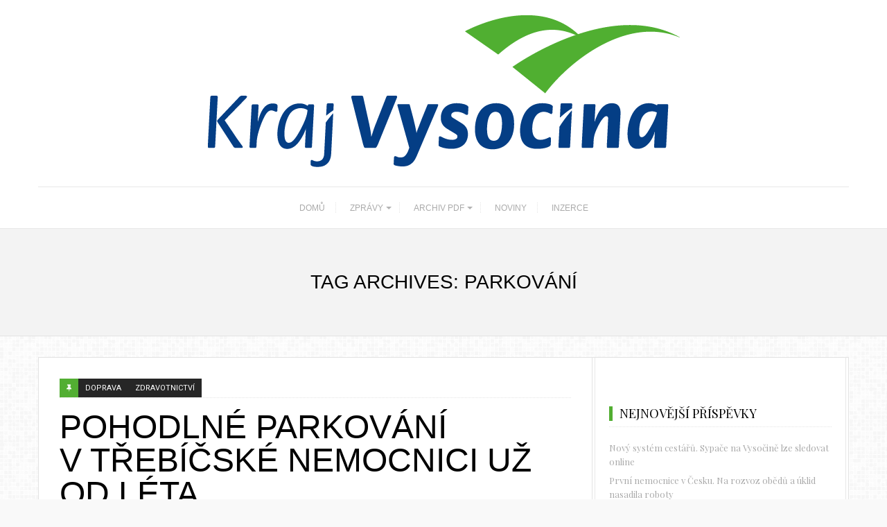

--- FILE ---
content_type: text/html; charset=UTF-8
request_url: http://novinykrajevysocina.cz/tag/parkovani/
body_size: 10424
content:
<!DOCTYPE html>
<html lang="cs">
<head>
	<meta charset="UTF-8">
	<title>parkování | </title>
	<link rel="pingback" href="http://novinykrajevysocina.cz/xmlrpc.php" />
		<meta name="viewport" content="width=device-width" />
	<!--[if lt IE 9]>
	<script src="http://html5shim.googlecode.com/svn/trunk/html5.js"></script>
	<![endif]-->
	<title>parkování &#8211; Noviny kraje Vysočina</title>
<meta name='robots' content='max-image-preview:large' />
<link rel='dns-prefetch' href='//fonts.googleapis.com' />
<link rel="alternate" type="application/rss+xml" title="Noviny kraje Vysočina &raquo; RSS zdroj" href="http://novinykrajevysocina.cz/feed/" />
<link rel="alternate" type="application/rss+xml" title="Noviny kraje Vysočina &raquo; RSS komentářů" href="http://novinykrajevysocina.cz/comments/feed/" />
<link rel="alternate" type="application/rss+xml" title="Noviny kraje Vysočina &raquo; RSS pro štítek parkování" href="http://novinykrajevysocina.cz/tag/parkovani/feed/" />
<script type="text/javascript">
/* <![CDATA[ */
window._wpemojiSettings = {"baseUrl":"https:\/\/s.w.org\/images\/core\/emoji\/15.0.3\/72x72\/","ext":".png","svgUrl":"https:\/\/s.w.org\/images\/core\/emoji\/15.0.3\/svg\/","svgExt":".svg","source":{"concatemoji":"http:\/\/novinykrajevysocina.cz\/wp-includes\/js\/wp-emoji-release.min.js?ver=6.5.7"}};
/*! This file is auto-generated */
!function(i,n){var o,s,e;function c(e){try{var t={supportTests:e,timestamp:(new Date).valueOf()};sessionStorage.setItem(o,JSON.stringify(t))}catch(e){}}function p(e,t,n){e.clearRect(0,0,e.canvas.width,e.canvas.height),e.fillText(t,0,0);var t=new Uint32Array(e.getImageData(0,0,e.canvas.width,e.canvas.height).data),r=(e.clearRect(0,0,e.canvas.width,e.canvas.height),e.fillText(n,0,0),new Uint32Array(e.getImageData(0,0,e.canvas.width,e.canvas.height).data));return t.every(function(e,t){return e===r[t]})}function u(e,t,n){switch(t){case"flag":return n(e,"\ud83c\udff3\ufe0f\u200d\u26a7\ufe0f","\ud83c\udff3\ufe0f\u200b\u26a7\ufe0f")?!1:!n(e,"\ud83c\uddfa\ud83c\uddf3","\ud83c\uddfa\u200b\ud83c\uddf3")&&!n(e,"\ud83c\udff4\udb40\udc67\udb40\udc62\udb40\udc65\udb40\udc6e\udb40\udc67\udb40\udc7f","\ud83c\udff4\u200b\udb40\udc67\u200b\udb40\udc62\u200b\udb40\udc65\u200b\udb40\udc6e\u200b\udb40\udc67\u200b\udb40\udc7f");case"emoji":return!n(e,"\ud83d\udc26\u200d\u2b1b","\ud83d\udc26\u200b\u2b1b")}return!1}function f(e,t,n){var r="undefined"!=typeof WorkerGlobalScope&&self instanceof WorkerGlobalScope?new OffscreenCanvas(300,150):i.createElement("canvas"),a=r.getContext("2d",{willReadFrequently:!0}),o=(a.textBaseline="top",a.font="600 32px Arial",{});return e.forEach(function(e){o[e]=t(a,e,n)}),o}function t(e){var t=i.createElement("script");t.src=e,t.defer=!0,i.head.appendChild(t)}"undefined"!=typeof Promise&&(o="wpEmojiSettingsSupports",s=["flag","emoji"],n.supports={everything:!0,everythingExceptFlag:!0},e=new Promise(function(e){i.addEventListener("DOMContentLoaded",e,{once:!0})}),new Promise(function(t){var n=function(){try{var e=JSON.parse(sessionStorage.getItem(o));if("object"==typeof e&&"number"==typeof e.timestamp&&(new Date).valueOf()<e.timestamp+604800&&"object"==typeof e.supportTests)return e.supportTests}catch(e){}return null}();if(!n){if("undefined"!=typeof Worker&&"undefined"!=typeof OffscreenCanvas&&"undefined"!=typeof URL&&URL.createObjectURL&&"undefined"!=typeof Blob)try{var e="postMessage("+f.toString()+"("+[JSON.stringify(s),u.toString(),p.toString()].join(",")+"));",r=new Blob([e],{type:"text/javascript"}),a=new Worker(URL.createObjectURL(r),{name:"wpTestEmojiSupports"});return void(a.onmessage=function(e){c(n=e.data),a.terminate(),t(n)})}catch(e){}c(n=f(s,u,p))}t(n)}).then(function(e){for(var t in e)n.supports[t]=e[t],n.supports.everything=n.supports.everything&&n.supports[t],"flag"!==t&&(n.supports.everythingExceptFlag=n.supports.everythingExceptFlag&&n.supports[t]);n.supports.everythingExceptFlag=n.supports.everythingExceptFlag&&!n.supports.flag,n.DOMReady=!1,n.readyCallback=function(){n.DOMReady=!0}}).then(function(){return e}).then(function(){var e;n.supports.everything||(n.readyCallback(),(e=n.source||{}).concatemoji?t(e.concatemoji):e.wpemoji&&e.twemoji&&(t(e.twemoji),t(e.wpemoji)))}))}((window,document),window._wpemojiSettings);
/* ]]> */
</script>
<style id='wp-emoji-styles-inline-css' type='text/css'>

	img.wp-smiley, img.emoji {
		display: inline !important;
		border: none !important;
		box-shadow: none !important;
		height: 1em !important;
		width: 1em !important;
		margin: 0 0.07em !important;
		vertical-align: -0.1em !important;
		background: none !important;
		padding: 0 !important;
	}
</style>
<link rel='stylesheet' id='wp-block-library-css' href='http://novinykrajevysocina.cz/wp-includes/css/dist/block-library/style.min.css?ver=6.5.7' type='text/css' media='all' />
<style id='classic-theme-styles-inline-css' type='text/css'>
/*! This file is auto-generated */
.wp-block-button__link{color:#fff;background-color:#32373c;border-radius:9999px;box-shadow:none;text-decoration:none;padding:calc(.667em + 2px) calc(1.333em + 2px);font-size:1.125em}.wp-block-file__button{background:#32373c;color:#fff;text-decoration:none}
</style>
<style id='global-styles-inline-css' type='text/css'>
body{--wp--preset--color--black: #000000;--wp--preset--color--cyan-bluish-gray: #abb8c3;--wp--preset--color--white: #ffffff;--wp--preset--color--pale-pink: #f78da7;--wp--preset--color--vivid-red: #cf2e2e;--wp--preset--color--luminous-vivid-orange: #ff6900;--wp--preset--color--luminous-vivid-amber: #fcb900;--wp--preset--color--light-green-cyan: #7bdcb5;--wp--preset--color--vivid-green-cyan: #00d084;--wp--preset--color--pale-cyan-blue: #8ed1fc;--wp--preset--color--vivid-cyan-blue: #0693e3;--wp--preset--color--vivid-purple: #9b51e0;--wp--preset--gradient--vivid-cyan-blue-to-vivid-purple: linear-gradient(135deg,rgba(6,147,227,1) 0%,rgb(155,81,224) 100%);--wp--preset--gradient--light-green-cyan-to-vivid-green-cyan: linear-gradient(135deg,rgb(122,220,180) 0%,rgb(0,208,130) 100%);--wp--preset--gradient--luminous-vivid-amber-to-luminous-vivid-orange: linear-gradient(135deg,rgba(252,185,0,1) 0%,rgba(255,105,0,1) 100%);--wp--preset--gradient--luminous-vivid-orange-to-vivid-red: linear-gradient(135deg,rgba(255,105,0,1) 0%,rgb(207,46,46) 100%);--wp--preset--gradient--very-light-gray-to-cyan-bluish-gray: linear-gradient(135deg,rgb(238,238,238) 0%,rgb(169,184,195) 100%);--wp--preset--gradient--cool-to-warm-spectrum: linear-gradient(135deg,rgb(74,234,220) 0%,rgb(151,120,209) 20%,rgb(207,42,186) 40%,rgb(238,44,130) 60%,rgb(251,105,98) 80%,rgb(254,248,76) 100%);--wp--preset--gradient--blush-light-purple: linear-gradient(135deg,rgb(255,206,236) 0%,rgb(152,150,240) 100%);--wp--preset--gradient--blush-bordeaux: linear-gradient(135deg,rgb(254,205,165) 0%,rgb(254,45,45) 50%,rgb(107,0,62) 100%);--wp--preset--gradient--luminous-dusk: linear-gradient(135deg,rgb(255,203,112) 0%,rgb(199,81,192) 50%,rgb(65,88,208) 100%);--wp--preset--gradient--pale-ocean: linear-gradient(135deg,rgb(255,245,203) 0%,rgb(182,227,212) 50%,rgb(51,167,181) 100%);--wp--preset--gradient--electric-grass: linear-gradient(135deg,rgb(202,248,128) 0%,rgb(113,206,126) 100%);--wp--preset--gradient--midnight: linear-gradient(135deg,rgb(2,3,129) 0%,rgb(40,116,252) 100%);--wp--preset--font-size--small: 13px;--wp--preset--font-size--medium: 20px;--wp--preset--font-size--large: 36px;--wp--preset--font-size--x-large: 42px;--wp--preset--spacing--20: 0.44rem;--wp--preset--spacing--30: 0.67rem;--wp--preset--spacing--40: 1rem;--wp--preset--spacing--50: 1.5rem;--wp--preset--spacing--60: 2.25rem;--wp--preset--spacing--70: 3.38rem;--wp--preset--spacing--80: 5.06rem;--wp--preset--shadow--natural: 6px 6px 9px rgba(0, 0, 0, 0.2);--wp--preset--shadow--deep: 12px 12px 50px rgba(0, 0, 0, 0.4);--wp--preset--shadow--sharp: 6px 6px 0px rgba(0, 0, 0, 0.2);--wp--preset--shadow--outlined: 6px 6px 0px -3px rgba(255, 255, 255, 1), 6px 6px rgba(0, 0, 0, 1);--wp--preset--shadow--crisp: 6px 6px 0px rgba(0, 0, 0, 1);}:where(.is-layout-flex){gap: 0.5em;}:where(.is-layout-grid){gap: 0.5em;}body .is-layout-flex{display: flex;}body .is-layout-flex{flex-wrap: wrap;align-items: center;}body .is-layout-flex > *{margin: 0;}body .is-layout-grid{display: grid;}body .is-layout-grid > *{margin: 0;}:where(.wp-block-columns.is-layout-flex){gap: 2em;}:where(.wp-block-columns.is-layout-grid){gap: 2em;}:where(.wp-block-post-template.is-layout-flex){gap: 1.25em;}:where(.wp-block-post-template.is-layout-grid){gap: 1.25em;}.has-black-color{color: var(--wp--preset--color--black) !important;}.has-cyan-bluish-gray-color{color: var(--wp--preset--color--cyan-bluish-gray) !important;}.has-white-color{color: var(--wp--preset--color--white) !important;}.has-pale-pink-color{color: var(--wp--preset--color--pale-pink) !important;}.has-vivid-red-color{color: var(--wp--preset--color--vivid-red) !important;}.has-luminous-vivid-orange-color{color: var(--wp--preset--color--luminous-vivid-orange) !important;}.has-luminous-vivid-amber-color{color: var(--wp--preset--color--luminous-vivid-amber) !important;}.has-light-green-cyan-color{color: var(--wp--preset--color--light-green-cyan) !important;}.has-vivid-green-cyan-color{color: var(--wp--preset--color--vivid-green-cyan) !important;}.has-pale-cyan-blue-color{color: var(--wp--preset--color--pale-cyan-blue) !important;}.has-vivid-cyan-blue-color{color: var(--wp--preset--color--vivid-cyan-blue) !important;}.has-vivid-purple-color{color: var(--wp--preset--color--vivid-purple) !important;}.has-black-background-color{background-color: var(--wp--preset--color--black) !important;}.has-cyan-bluish-gray-background-color{background-color: var(--wp--preset--color--cyan-bluish-gray) !important;}.has-white-background-color{background-color: var(--wp--preset--color--white) !important;}.has-pale-pink-background-color{background-color: var(--wp--preset--color--pale-pink) !important;}.has-vivid-red-background-color{background-color: var(--wp--preset--color--vivid-red) !important;}.has-luminous-vivid-orange-background-color{background-color: var(--wp--preset--color--luminous-vivid-orange) !important;}.has-luminous-vivid-amber-background-color{background-color: var(--wp--preset--color--luminous-vivid-amber) !important;}.has-light-green-cyan-background-color{background-color: var(--wp--preset--color--light-green-cyan) !important;}.has-vivid-green-cyan-background-color{background-color: var(--wp--preset--color--vivid-green-cyan) !important;}.has-pale-cyan-blue-background-color{background-color: var(--wp--preset--color--pale-cyan-blue) !important;}.has-vivid-cyan-blue-background-color{background-color: var(--wp--preset--color--vivid-cyan-blue) !important;}.has-vivid-purple-background-color{background-color: var(--wp--preset--color--vivid-purple) !important;}.has-black-border-color{border-color: var(--wp--preset--color--black) !important;}.has-cyan-bluish-gray-border-color{border-color: var(--wp--preset--color--cyan-bluish-gray) !important;}.has-white-border-color{border-color: var(--wp--preset--color--white) !important;}.has-pale-pink-border-color{border-color: var(--wp--preset--color--pale-pink) !important;}.has-vivid-red-border-color{border-color: var(--wp--preset--color--vivid-red) !important;}.has-luminous-vivid-orange-border-color{border-color: var(--wp--preset--color--luminous-vivid-orange) !important;}.has-luminous-vivid-amber-border-color{border-color: var(--wp--preset--color--luminous-vivid-amber) !important;}.has-light-green-cyan-border-color{border-color: var(--wp--preset--color--light-green-cyan) !important;}.has-vivid-green-cyan-border-color{border-color: var(--wp--preset--color--vivid-green-cyan) !important;}.has-pale-cyan-blue-border-color{border-color: var(--wp--preset--color--pale-cyan-blue) !important;}.has-vivid-cyan-blue-border-color{border-color: var(--wp--preset--color--vivid-cyan-blue) !important;}.has-vivid-purple-border-color{border-color: var(--wp--preset--color--vivid-purple) !important;}.has-vivid-cyan-blue-to-vivid-purple-gradient-background{background: var(--wp--preset--gradient--vivid-cyan-blue-to-vivid-purple) !important;}.has-light-green-cyan-to-vivid-green-cyan-gradient-background{background: var(--wp--preset--gradient--light-green-cyan-to-vivid-green-cyan) !important;}.has-luminous-vivid-amber-to-luminous-vivid-orange-gradient-background{background: var(--wp--preset--gradient--luminous-vivid-amber-to-luminous-vivid-orange) !important;}.has-luminous-vivid-orange-to-vivid-red-gradient-background{background: var(--wp--preset--gradient--luminous-vivid-orange-to-vivid-red) !important;}.has-very-light-gray-to-cyan-bluish-gray-gradient-background{background: var(--wp--preset--gradient--very-light-gray-to-cyan-bluish-gray) !important;}.has-cool-to-warm-spectrum-gradient-background{background: var(--wp--preset--gradient--cool-to-warm-spectrum) !important;}.has-blush-light-purple-gradient-background{background: var(--wp--preset--gradient--blush-light-purple) !important;}.has-blush-bordeaux-gradient-background{background: var(--wp--preset--gradient--blush-bordeaux) !important;}.has-luminous-dusk-gradient-background{background: var(--wp--preset--gradient--luminous-dusk) !important;}.has-pale-ocean-gradient-background{background: var(--wp--preset--gradient--pale-ocean) !important;}.has-electric-grass-gradient-background{background: var(--wp--preset--gradient--electric-grass) !important;}.has-midnight-gradient-background{background: var(--wp--preset--gradient--midnight) !important;}.has-small-font-size{font-size: var(--wp--preset--font-size--small) !important;}.has-medium-font-size{font-size: var(--wp--preset--font-size--medium) !important;}.has-large-font-size{font-size: var(--wp--preset--font-size--large) !important;}.has-x-large-font-size{font-size: var(--wp--preset--font-size--x-large) !important;}
.wp-block-navigation a:where(:not(.wp-element-button)){color: inherit;}
:where(.wp-block-post-template.is-layout-flex){gap: 1.25em;}:where(.wp-block-post-template.is-layout-grid){gap: 1.25em;}
:where(.wp-block-columns.is-layout-flex){gap: 2em;}:where(.wp-block-columns.is-layout-grid){gap: 2em;}
.wp-block-pullquote{font-size: 1.5em;line-height: 1.6;}
</style>
<link rel='stylesheet' id='travelista-style-css' href='http://novinykrajevysocina.cz/wp-content/themes/travelista/style.css?ver=6.5.7' type='text/css' media='all' />
<style id='travelista-style-inline-css' type='text/css'>

	body, .menu-pusher { background-color:#f9f9f9; background-image:url(http://novinykrajevysocina.cz/wp-content/themes/travelista/images/pattern7.png); background-repeat:repeat; background-attachment:scroll; background-position:0 0; background-size:inherit }
	.header-search:hover .search-button, .search-button, .nav-menu ul li ul li a:hover, .read-more a, .post-type i, .post-cats a:before, .widget_archive a:hover .cat-count, .cat-item a:hover .cat-count, .tagcloud a:hover, .pagination .current, .pagination a:hover, .post-format-quote, .flex-direction-nav a:hover, .flex-control-nav a.flex-active, .subscribe-widget input[type='submit'], #wp-calendar caption, #wp-calendar td#today, #commentform #submit, .wpcf7-submit, .off-canvas-search, .author-location span, .jetpack_subscription_widget input[type=submit] { background-color:#52ae32; }
	a, a:hover, .title a:hover, .sidebar a:hover, .sidebar-small-widget a:hover, .breadcrumbs a:hover, .meta a:hover, .post-meta a:hover, .post .post-content ul li:before, .content-page .post-content ul li:before, .reply:hover i, .reply:hover a, .edit-post a, .relatedPosts .widgettitle a:hover, .error-text { color:#52ae32; }
	.main-nav a { color:#aaaaaa}
	.main-nav .current-menu-parent > a, .main-nav .current-page-parent > a, .main-nav .current-menu-item > a, .main-nav .menu > .sfHover > a, .main-nav a:hover { color:#000000; }
	.main-nav .current-menu-parent > a, .main-nav .current-page-parent > a, .main-nav .current-menu-item > a, .main-nav .menu > .sfHover > a, .main-nav a:hover { border-color:#52ae32}
	.widget-title span, #tabs li.active span, .section-heading span, .post-content blockquote, .tagcloud a:hover .post blockquote, .pagination .current, .pagination a:hover, .comment-reply-link:hover, .footer-links { border-color:#52ae32 !important; }
	#wp-calendar th { background: rgba(82,174,50, 0.6) }                                       
</style>
<link rel='stylesheet' id='font-awesome-css' href='http://novinykrajevysocina.cz/wp-content/themes/travelista/css/font-awesome.min.css?ver=6.5.7' type='text/css' media='all' />
<link rel='stylesheet' id='responsive-css' href='http://novinykrajevysocina.cz/wp-content/themes/travelista/css/responsive.css?ver=6.5.7' type='text/css' media='all' />
<link rel='stylesheet' id='redux-google-fonts-bpxl_travelista_options-css' href='http://fonts.googleapis.com/css?family=Roboto%3A400%7CPlayfair+Display%3A400%7CJust+Another+Hand%3A400&#038;subset=latin&#038;ver=1763970260' type='text/css' media='all' />
<script type="text/javascript" src="http://novinykrajevysocina.cz/wp-includes/js/jquery/jquery.min.js?ver=3.7.1" id="jquery-core-js"></script>
<script type="text/javascript" src="http://novinykrajevysocina.cz/wp-includes/js/jquery/jquery-migrate.min.js?ver=3.4.1" id="jquery-migrate-js"></script>
<link rel="https://api.w.org/" href="http://novinykrajevysocina.cz/wp-json/" /><link rel="alternate" type="application/json" href="http://novinykrajevysocina.cz/wp-json/wp/v2/tags/1311" /><link rel="EditURI" type="application/rsd+xml" title="RSD" href="http://novinykrajevysocina.cz/xmlrpc.php?rsd" />
<meta name="generator" content="WordPress 6.5.7" />
<link rel="icon" href="http://novinykrajevysocina.cz/wp-content/uploads/2017/10/cropped-favicon_nkv-32x32.jpg" sizes="32x32" />
<link rel="icon" href="http://novinykrajevysocina.cz/wp-content/uploads/2017/10/cropped-favicon_nkv-192x192.jpg" sizes="192x192" />
<link rel="apple-touch-icon" href="http://novinykrajevysocina.cz/wp-content/uploads/2017/10/cropped-favicon_nkv-180x180.jpg" />
<meta name="msapplication-TileImage" content="http://novinykrajevysocina.cz/wp-content/uploads/2017/10/cropped-favicon_nkv-270x270.jpg" />
<style type="text/css" title="dynamic-css" class="options-output">body{color:#787878;}.top-nav{background-color:#252525;}.top-nav .current-menu-parent > a, .top-nav .current-page-parent > a, .top-nav .current-menu-item > a, .top-nav .menu > .sfHover > a.sf-with-ul, .top-nav a{color:#8b8b8b;}.top-nav .current-menu-parent > a, .top-nav .current-page-parent > a, .top-nav .current-menu-item > a, .top-nav .menu > .sfHover > a.sf-with-ul, .top-nav a:hover{color:#52ae32;}.main-nav .current-menu-parent > a, .main-nav .current-page-parent > a, .main-nav .current-menu-item > a, .main-nav .menu > .sfHover > a.sf-with-ul, .main-nav a{color:#aaaaaa;}.main-nav .current-menu-parent > a, .main-nav .current-page-parent > a, .main-nav .current-menu-item > a, .main-nav .menu > .sfHover > a.sf-with-ul, .main-nav a:hover{color:#000000;}.menu-btn{color:#ffffff;}.main-header{background-color:#ffffff;}.logo-wrap{margin-top:22px;margin-bottom:22px;}.header #logo a{color:#555555;}.tagline{color:#333333;}.main-content{background-color:#FFFFFF;}.main-content{border-top:1px solid #e3e3e3;border-bottom:1px solid #e3e3e3;border-left:1px solid #e3e3e3;border-right:1px solid #e3e3e3;}.post-box, .breadcrumbs, .author-box, .relatedPosts, #comments, .comment-reply-link, #respond, .pagination, .norm-pagination{color:#848484;}.post-author, .post-meta, .post-meta a, .r-meta, .r-meta a, .comment-meta a, #commentform p label, .single .pagination a{color:#aaaaaa;}.entry-title, .entry-title a, .section-heading, .author-box h5, .title a, .post-navigation span{color:#000000;}.page-title{color:#000000;}#sidebar, .small-sidebar{background-color:#FFFFFF;}.sidebar-widget{color:#555555;}.sidebar a, .sidebar-small-widget a{color:#aaaaaa;}.meta, .meta a{color:#aaaaaa;}.widget-title, .widgettitle a, #tabs li.active a{color:#000000;}.footer{background-color:#ffffff;}.footer a{color:#000000;}.footer a:hover{color:#52ae32;}.footer-widget .widget-title{color:#000000;}.copyright, .footer-links{background-color:#171717;}.copyright, .footer-links a{color:#ffffff;}body{font-family:Arial, Helvetica, sans-serif;font-weight:400;font-style:normal;}.menu a{font-family:Arial, Helvetica, sans-serif;font-weight:400;font-style:normal;font-size:12px;}h1,h2,h3,h4,h5,h6, .header, .widgettitle, .article-heading, .ws-title, .carousel, .social-widget a, .post-navigation, #wp-calendar caption, .comment-reply-link, .fn, #commentform input, #commentform textarea, input[type="submit"], .pagination, .footer-subscribe{font-family:Arial, Helvetica, sans-serif;font-weight:400;font-style:normal;}.title{font-family:Arial, Helvetica, sans-serif;text-transform:uppercase;line-height:48px;font-weight:400;font-style:normal;font-size:48px;}.post-content{font-family:Arial, Helvetica, sans-serif;line-height:26px;font-weight:400;font-style:normal;font-size:16px;}.post-meta, .meta, .r-meta, .post-cats{font-family:Roboto;text-transform:uppercase;line-height:20px;font-weight:400;font-style:normal;font-size:11px;}.widget-title, #tabs li, .section-heading{font-family:"Playfair Display";line-height:20px;font-weight:normal;font-style:normal;font-size:18px;}.sidebar-widget{font-family:"Playfair Display";line-height:20px;font-weight:400;font-style:normal;font-size:13px;}.header #logo a{font-family:"Just Another Hand";line-height:50px;font-weight:400;font-style:normal;font-size:40px;}.format-audio a:hover, .format-audio .post-meta .fa{color:#ff8800;}.format-audio .post-type i, .format-audio .post-cats a:before, .format-audio .more-link, .format-audio .post-cats a:hover, .format-audio .read-more a{background:#ff8800;}.format-video a:hover, .format-video .post-meta .fa{color:#33b5e5;}.format-video .post-type i, .format-video .post-cats a:before, .format-video .more-link, .format-video .post-cats a:hover, .format-video .read-more a{background:#33b5e5;}.format-image a:hover, .format-image .post-meta .fa{color:#aa66cc;}.format-image .post-type i, .format-image .post-cats a:before, .format-image .more-link, .format-image .post-cats a:hover, .format-image .read-more a{background:#aa66cc;}.format-quote a:hover, .format-quote .post-meta .fa{color:#0adbad;}.format-quote .post-type i, ..format-quote .post-cats a:before, format-quote .more-link, .format-quote .post-cats a:hover, .format-quote .read-more a{background:#0adbad;}.format-gallery a:hover, .format-gallery .post-meta .fa{color:#ff4444;}.format-gallery .post-type i, .format-gallery .post-cats a:before, .format-gallery .more-link, .format-gallery .post-cats a:hover, .format-gallery .read-more a{background:#ff4444;}.format-link a:hover, .format-link .post-meta .fa{color:#0b8fe8;}.format-link .post-type i, .format-link .post-cats a:before, .format-link .more-link, .format-link .post-cats a:hover, .format-link .read-more a{background:#0b8fe8;}.format-status a:hover, .format-status .post-meta .fa{color:#33b8cc;}.format-status .post-type i, .format-status .post-cats a:before, .format-status .more-link, .format-status .post-cats a:hover, .format-status .read-more a{background:#33b8cc;}.format-aside a:hover, .format-aside .post-meta .fa{color:#D79F36;}.format-aside .post-type i, .format-aside .post-cats a:before, .format-aside .more-link, .format-aside .post-cats a:hover, .format-aside .read-more a{background:#D79F36;}.aside-content:before{border-color:#D79F36;}</style></head>

<body id="blog" class="archive tag tag-parkovani tag-1311 main" itemscope itemtype="http://schema.org/WebPage">
	<div id="st-container" class="st-container">
		<nav class="st-menu st-effect-4" id="menu-4">
			<div id="close-button"><i class="fa fa-times"></i></div>
			<div class="off-canvas-search">
				<div class="header-search off-search"><form method="get" class="searchform search-form" action="http://novinykrajevysocina.cz/">
	<fieldset> 
		<input type="text" name="s" class="s" value="" placeholder="Search Now"> 
		<button class="fa fa-search search-button" type="submit" value="Search"></button>
	</fieldset>
</form></div>
			</div>
			<ul id="menu-hlavni-menu" class="menu"><li class="menu-item menu-item-type-custom menu-item-object-custom menu-item-home"><a href="http://novinykrajevysocina.cz/">DOMŮ</a></li>
<li class="menu-item menu-item-type-post_type menu-item-object-page menu-item-has-children"><a href="http://novinykrajevysocina.cz/zpravy/">ZPRÁVY</a>
<ul class="sub-menu">
	<li class="menu-item menu-item-type-taxonomy menu-item-object-category"><a href="http://novinykrajevysocina.cz/category/kariera/">Kariéra</a></li>
	<li class="menu-item menu-item-type-taxonomy menu-item-object-category"><a href="http://novinykrajevysocina.cz/category/reportaze/">Reportáže</a></li>
	<li class="menu-item menu-item-type-taxonomy menu-item-object-category"><a href="http://novinykrajevysocina.cz/category/doprava/">Doprava</a></li>
	<li class="menu-item menu-item-type-taxonomy menu-item-object-category"><a href="http://novinykrajevysocina.cz/category/pozvanky/">Pozvánky</a></li>
	<li class="menu-item menu-item-type-taxonomy menu-item-object-category"><a href="http://novinykrajevysocina.cz/category/novinky/">Novinky</a></li>
	<li class="menu-item menu-item-type-taxonomy menu-item-object-category"><a href="http://novinykrajevysocina.cz/category/kultura/">Kultura</a></li>
	<li class="menu-item menu-item-type-taxonomy menu-item-object-category"><a href="http://novinykrajevysocina.cz/category/zdravotnictvi/">Zdravotnictví</a></li>
	<li class="menu-item menu-item-type-taxonomy menu-item-object-category"><a href="http://novinykrajevysocina.cz/category/zivotni-prostredi/">Životní prostředí</a></li>
</ul>
</li>
<li class="menu-item menu-item-type-post_type menu-item-object-page menu-item-has-children"><a href="http://novinykrajevysocina.cz/archiv-pdf/">ARCHIV PDF</a>
<ul class="sub-menu">
	<li class="menu-item menu-item-type-post_type menu-item-object-page"><a href="http://novinykrajevysocina.cz/archiv-pdf/jihlava/">Elektronické verze</a></li>
</ul>
</li>
<li class="menu-item menu-item-type-post_type menu-item-object-page"><a href="http://novinykrajevysocina.cz/kontakty/">NOVINY</a></li>
<li class="menu-item menu-item-type-custom menu-item-object-custom"><a href="https://www.regionalnivydavatelstvi.cz/nas-tym">INZERCE</a></li>
</ul>								</nav>
		<div class="main-container">
			<div class="menu-pusher">
				<!-- START HEADER -->
				<header class="main-header clearfix">
	<div class="top-bar clearfix">
		<div class="top-nav clearfix">
			<div class="center-width">
				<div class="menu-btn off-menu fa fa-align-justify" data-effect="st-effect-4"></div>
				<nav class="nav-menu" >
									</nav>
							</div><!-- .main-nav -->
		</div><!-- .top-nav -->
	</div><!-- .top-bar -->
	<div class="header clearfix">
		<div class="container">
			<div class="logo-wrap">
									<div id="logo" class="uppercase">
						<a href="http://novinykrajevysocina.cz/">
							<img src="http://novinykrajevysocina.cz/wp-content/uploads/2017/10/Logo-bar-poz.-CJ-Převedený.png"  alt="Noviny kraje Vysočina">
						</a>
					</div>
											</div><!--.logo-wrap-->
		</div><!-- .container -->
	</div><!-- .header -->
	<div class="main-navigation clearfix">
		<div class="main-nav nav-down clearfix">
			<div class="center-width">
				<nav class="nav-menu" >
					<ul id="menu-hlavni-menu-1" class="menu"><li id="menu-item-22" class="menu-item menu-item-type-custom menu-item-object-custom menu-item-home"><a href="http://novinykrajevysocina.cz/">DOMŮ</a></li>
<li id="menu-item-10" class="menu-item menu-item-type-post_type menu-item-object-page menu-item-has-children"><a href="http://novinykrajevysocina.cz/zpravy/">ZPRÁVY</a>
<ul class="sub-menu">
	<li id="menu-item-24" class="menu-item menu-item-type-taxonomy menu-item-object-category"><a href="http://novinykrajevysocina.cz/category/kariera/">Kariéra</a></li>
	<li id="menu-item-29" class="menu-item menu-item-type-taxonomy menu-item-object-category"><a href="http://novinykrajevysocina.cz/category/reportaze/">Reportáže</a></li>
	<li id="menu-item-23" class="menu-item menu-item-type-taxonomy menu-item-object-category"><a href="http://novinykrajevysocina.cz/category/doprava/">Doprava</a></li>
	<li id="menu-item-28" class="menu-item menu-item-type-taxonomy menu-item-object-category"><a href="http://novinykrajevysocina.cz/category/pozvanky/">Pozvánky</a></li>
	<li id="menu-item-27" class="menu-item menu-item-type-taxonomy menu-item-object-category"><a href="http://novinykrajevysocina.cz/category/novinky/">Novinky</a></li>
	<li id="menu-item-25" class="menu-item menu-item-type-taxonomy menu-item-object-category"><a href="http://novinykrajevysocina.cz/category/kultura/">Kultura</a></li>
	<li id="menu-item-30" class="menu-item menu-item-type-taxonomy menu-item-object-category"><a href="http://novinykrajevysocina.cz/category/zdravotnictvi/">Zdravotnictví</a></li>
	<li id="menu-item-31" class="menu-item menu-item-type-taxonomy menu-item-object-category"><a href="http://novinykrajevysocina.cz/category/zivotni-prostredi/">Životní prostředí</a></li>
</ul>
</li>
<li id="menu-item-19" class="menu-item menu-item-type-post_type menu-item-object-page menu-item-has-children"><a href="http://novinykrajevysocina.cz/archiv-pdf/">ARCHIV PDF</a>
<ul class="sub-menu">
	<li id="menu-item-111" class="menu-item menu-item-type-post_type menu-item-object-page"><a href="http://novinykrajevysocina.cz/archiv-pdf/jihlava/">Elektronické verze</a></li>
</ul>
</li>
<li id="menu-item-20" class="menu-item menu-item-type-post_type menu-item-object-page"><a href="http://novinykrajevysocina.cz/kontakty/">NOVINY</a></li>
<li id="menu-item-148" class="menu-item menu-item-type-custom menu-item-object-custom"><a href="https://www.regionalnivydavatelstvi.cz/nas-tym">INZERCE</a></li>
</ul>				</nav>
			</div><!-- .center-width -->
		</div><!-- .main-nav -->
	</div><!-- .main-navigation -->
</header>				<!-- END HEADER -->
<div class="main-wrapper">
	<div class="cat-cover-box archive-cover-box">
		<div class="archive-cover-content">
            <h1 class="category-title uppercase">
                Tag Archives: parkování            </h1>
		</div>
	</div><!--."cat-cover-box-->
	<div id="page">
		<div class="main-content bclayout">
			<div class="archive-page">
								<div id="content" class="content-area archive-content-area">
					<div class="content-archive">
						<div class="content content-archive ">
							<article class="post-6311 post type-post status-publish format-standard has-post-thumbnail hentry category-doprava category-zdravotnictvi tag-nemocnice tag-parkovani tag-trebic">
	<div id="post-6311" class="post-box">
		<header>
								<div class="post-cats uppercase">
						<span class="post-type post-type-standard"><i class="fa fa-thumb-tack"></i></span><a href="http://novinykrajevysocina.cz/category/doprava/" title="View all posts in Doprava">Doprava</a><a href="http://novinykrajevysocina.cz/category/zdravotnictvi/" title="View all posts in Zdravotnictví">Zdravotnictví</a>					</div>			<h2 class="title entry-title title32">
				<a href="http://novinykrajevysocina.cz/2025/05/26/pohodlne-parkovani-v-trebicske-nemocnici-uz-od-leta/" title="Pohodlné parkování v třebíčské nemocnici už od léta" rel="bookmark">Pohodlné parkování v třebíčské nemocnici už od léta</a>
			</h2>
				<div class="post-meta">
					<span class="post-author"><i class="fa fa-user"></i><a href="http://novinykrajevysocina.cz/author/fruhwirtova/" title="Příspěvky od Eva Fruhwirtová" rel="author">Eva Fruhwirtová</a></span>
										<span class="post-date"><time datetime="2025-05-26T08:19:56+02:00"><i class="fa fa-clock-o"></i> 26.5.2025</time></span>
										<span class="post-tags"><i class="fa fa-tag"></i> <a href="http://novinykrajevysocina.cz/tag/nemocnice/" rel="tag">nemocnice</a>, <a href="http://novinykrajevysocina.cz/tag/parkovani/" rel="tag">parkování</a>, <a href="http://novinykrajevysocina.cz/tag/trebic/" rel="tag">Třebíč</a></span>										<span class="post-comments"><i class="fa fa-comments-o"></i> <a href="http://novinykrajevysocina.cz/2025/05/26/pohodlne-parkovani-v-trebicske-nemocnici-uz-od-leta/#respond" class="comments-link" >Leave a Comment</a></span>
										<span class="post-views"><i class="fa fa-eye"></i> 307 Views</span>
							</div><!--.post-meta-->
		</header><!--.header-->
					<a href="http://novinykrajevysocina.cz/2025/05/26/pohodlne-parkovani-v-trebicske-nemocnici-uz-od-leta/" title="Pohodlné parkování v třebíčské nemocnici už od léta" class="featured-thumbnail featured-thumbnail-big">
				<img width="738" height="355" src="http://novinykrajevysocina.cz/wp-content/uploads/2025/05/IMG_6787-738x355.jpg" class="attachment-featured size-featured wp-post-image" alt="" decoding="async" fetchpriority="high" />				<div class="fhover"></div>
			</a>
				<div class="post-inner">
												<div class="post-content entry-content">
													<p>Nový parkovací dům v&nbsp;Nemocnici Třebíč začne řidičům sloužit počátkem letních prázdnin. Novostavba je téměř hotová, nyní probíhají závěrečné venkovní úpravy – pokládka dlažby, výsadba dvaceti pěti javorů babyka a&nbsp;keřů. Čtyřpodlažní budova nabízí 216 parkovacích míst, 5 stání pro motocykly...</p>
								<div class="read-more">
									<a href="http://novinykrajevysocina.cz/2025/05/26/pohodlne-parkovani-v-trebicske-nemocnici-uz-od-leta/" title="Pohodlné parkování v třebíčské nemocnici už od léta" rel="bookmark">Read More</a>
								</div>
												</div><!--post-content-->
					
					</div><!--.post-inner-->
			</div><!--.post excerpt-->
</article><!--.post-box--><article class="post-5942 post type-post status-publish format-standard has-post-thumbnail hentry category-zdravotnictvi tag-nemocnice tag-parkovani tag-trebic">
	<div id="post-5942" class="post-box">
		<header>
								<div class="post-cats uppercase">
						<span class="post-type post-type-standard"><i class="fa fa-thumb-tack"></i></span><a href="http://novinykrajevysocina.cz/category/zdravotnictvi/" title="View all posts in Zdravotnictví">Zdravotnictví</a>					</div>			<h2 class="title entry-title title32">
				<a href="http://novinykrajevysocina.cz/2024/11/23/vice-parkovacich-mist-v-nemocnicich/" title="Více parkovacích míst v nemocnicích" rel="bookmark">Více parkovacích míst v nemocnicích</a>
			</h2>
				<div class="post-meta">
					<span class="post-author"><i class="fa fa-user"></i><a href="http://novinykrajevysocina.cz/author/fruhwirtova/" title="Příspěvky od Eva Fruhwirtová" rel="author">Eva Fruhwirtová</a></span>
										<span class="post-date"><time datetime="2024-11-23T22:33:26+01:00"><i class="fa fa-clock-o"></i> 23.11.2024</time></span>
										<span class="post-tags"><i class="fa fa-tag"></i> <a href="http://novinykrajevysocina.cz/tag/nemocnice/" rel="tag">nemocnice</a>, <a href="http://novinykrajevysocina.cz/tag/parkovani/" rel="tag">parkování</a>, <a href="http://novinykrajevysocina.cz/tag/trebic/" rel="tag">Třebíč</a></span>										<span class="post-comments"><i class="fa fa-comments-o"></i> <a href="http://novinykrajevysocina.cz/2024/11/23/vice-parkovacich-mist-v-nemocnicich/#respond" class="comments-link" >Leave a Comment</a></span>
										<span class="post-views"><i class="fa fa-eye"></i> 306 Views</span>
							</div><!--.post-meta-->
		</header><!--.header-->
					<a href="http://novinykrajevysocina.cz/2024/11/23/vice-parkovacich-mist-v-nemocnicich/" title="Více parkovacích míst v nemocnicích" class="featured-thumbnail featured-thumbnail-big">
				<img width="738" height="355" src="http://novinykrajevysocina.cz/wp-content/uploads/2024/11/IMG_9773-738x355.jpg" class="attachment-featured size-featured wp-post-image" alt="" decoding="async" />				<div class="fhover"></div>
			</a>
				<div class="post-inner">
												<div class="post-content entry-content">
													<p>Zaparkovat v&nbsp;nemocnicích může být někdy oříšek. Situace s&nbsp;parkováním se výrazně zlepší v&nbsp;nemocnicích v&nbsp;Třebíči a&nbsp;Pelhřimově. V&nbsp;areálu třebíčské nemocnice pokračují stavební práce na parkovacím domě. Bude mít čtyři patra a&nbsp;nabídne více než dvě stě parkovacích míst. „Řidiči zde budou moci parkovat...</p>
								<div class="read-more">
									<a href="http://novinykrajevysocina.cz/2024/11/23/vice-parkovacich-mist-v-nemocnicich/" title="Více parkovacích míst v nemocnicích" rel="bookmark">Read More</a>
								</div>
												</div><!--post-content-->
					
					</div><!--.post-inner-->
			</div><!--.post excerpt-->
</article><!--.post-box--><article class="post-4363 post type-post status-publish format-standard hentry category-doprava category-zdravotnictvi tag-nemocnice-nove-mesto-na-morave tag-parkovani">
	<div id="post-4363" class="post-box">
		<header>
								<div class="post-cats uppercase">
						<span class="post-type post-type-standard"><i class="fa fa-thumb-tack"></i></span><a href="http://novinykrajevysocina.cz/category/doprava/" title="View all posts in Doprava">Doprava</a><a href="http://novinykrajevysocina.cz/category/zdravotnictvi/" title="View all posts in Zdravotnictví">Zdravotnictví</a>					</div>			<h2 class="title entry-title title32">
				<a href="http://novinykrajevysocina.cz/2022/10/30/za-parkovani-u-novomestske-nemocnice-lze-platit-kartou/" title="Za parkování u novoměstské nemocnice lze platit kartou" rel="bookmark">Za parkování u novoměstské nemocnice lze platit kartou</a>
			</h2>
				<div class="post-meta">
					<span class="post-author"><i class="fa fa-user"></i><a href="http://novinykrajevysocina.cz/author/kodysova/" title="Příspěvky od Jana Kodysová" rel="author">Jana Kodysová</a></span>
										<span class="post-date"><time datetime="2022-10-30T14:10:00+01:00"><i class="fa fa-clock-o"></i> 30.10.2022</time></span>
										<span class="post-tags"><i class="fa fa-tag"></i> <a href="http://novinykrajevysocina.cz/tag/nemocnice-nove-mesto-na-morave/" rel="tag">Nemocnice Nové Město na Moravě</a>, <a href="http://novinykrajevysocina.cz/tag/parkovani/" rel="tag">parkování</a></span>										<span class="post-comments"><i class="fa fa-comments-o"></i> <a href="http://novinykrajevysocina.cz/2022/10/30/za-parkovani-u-novomestske-nemocnice-lze-platit-kartou/#respond" class="comments-link" >Leave a Comment</a></span>
										<span class="post-views"><i class="fa fa-eye"></i> 371 Views</span>
							</div><!--.post-meta-->
		</header><!--.header-->
				<div class="post-inner">
												<div class="post-content entry-content">
													<p>Lidé už nebudou muset hledat po kapsách mince, mohou platit kartou. Novinku, tedy bezhotovostní platbu parkování v&nbsp;pokladně u&nbsp;výjezdu z&nbsp;areálu, zavedla Nemocnice Nové Město na Moravě. Parkování v&nbsp;areálu nemocnice je prvních třicet minut zdarma, ale každá další započatá hodina po...</p>
								<div class="read-more">
									<a href="http://novinykrajevysocina.cz/2022/10/30/za-parkovani-u-novomestske-nemocnice-lze-platit-kartou/" title="Za parkování u novoměstské nemocnice lze platit kartou" rel="bookmark">Read More</a>
								</div>
												</div><!--post-content-->
					
					</div><!--.post-inner-->
			</div><!--.post excerpt-->
</article><!--.post-box-->						</div><!--.content-->
											</div><!--.content-archive-->
				</div><!--#content-->
				<aside class="sidebar">
	<div id="sidebar">
		<div class="widget sidebar-widget bpxl_facebook_widget">			<div class="fb-like-box"				data-href="https://www.facebook.com/vysocinakraj/"
				data-colorscheme="light"
				data-width="328"
				data-show-faces="true"
				data-stream="false"
				data-header="false"></div>
		</div>
		<div class="widget sidebar-widget widget_recent_entries">
		<h3 class="widget-title uppercase"><span>Nejnovější příspěvky</span></h3>
		<ul>
											<li>
					<a href="http://novinykrajevysocina.cz/2025/12/16/novy-system-cestaru-sypace-na-vysocine-lze-sledovat-online/">Nový systém cestářů. Sypače na Vysočině lze sledovat online</a>
									</li>
											<li>
					<a href="http://novinykrajevysocina.cz/2025/12/16/prvni-nemocnice-v-cesku-na-rozvoz-obedu-a-uklid-nasadila-roboty/">První nemocnice v Česku. Na rozvoz obědů a úklid nasadila roboty</a>
									</li>
											<li>
					<a href="http://novinykrajevysocina.cz/2025/12/16/hrad-rostejn-navstivilo-vice-lidi-nez-loni/">Hrad Roštejn navštívilo více lidí než loni</a>
									</li>
											<li>
					<a href="http://novinykrajevysocina.cz/2025/12/16/fotoohlednuti-za-udilenim-krajskych-cen/">Fotoohlédnutí za udílením krajských cen</a>
									</li>
											<li>
					<a href="http://novinykrajevysocina.cz/2025/12/16/divacka-anketa-horac-zna-sve-viteze/">Divácká anketa Horác zná své vítěze</a>
									</li>
					</ul>

		</div><div class="widget sidebar-widget widget_archive"><h3 class="widget-title uppercase"><span>Archivy</span></h3>
			<ul>
					<li><a href='http://novinykrajevysocina.cz/2025/12/'>Prosinec 2025</a></li>
	<li><a href='http://novinykrajevysocina.cz/2025/11/'>Listopad 2025</a></li>
	<li><a href='http://novinykrajevysocina.cz/2025/10/'>Říjen 2025</a></li>
	<li><a href='http://novinykrajevysocina.cz/2025/08/'>Srpen 2025</a></li>
	<li><a href='http://novinykrajevysocina.cz/2025/06/'>Červen 2025</a></li>
	<li><a href='http://novinykrajevysocina.cz/2025/05/'>Květen 2025</a></li>
	<li><a href='http://novinykrajevysocina.cz/2025/04/'>Duben 2025</a></li>
	<li><a href='http://novinykrajevysocina.cz/2025/03/'>Březen 2025</a></li>
	<li><a href='http://novinykrajevysocina.cz/2025/02/'>Únor 2025</a></li>
	<li><a href='http://novinykrajevysocina.cz/2025/01/'>Leden 2025</a></li>
	<li><a href='http://novinykrajevysocina.cz/2024/12/'>Prosinec 2024</a></li>
	<li><a href='http://novinykrajevysocina.cz/2024/11/'>Listopad 2024</a></li>
	<li><a href='http://novinykrajevysocina.cz/2024/10/'>Říjen 2024</a></li>
	<li><a href='http://novinykrajevysocina.cz/2024/09/'>Září 2024</a></li>
	<li><a href='http://novinykrajevysocina.cz/2024/08/'>Srpen 2024</a></li>
	<li><a href='http://novinykrajevysocina.cz/2024/06/'>Červen 2024</a></li>
	<li><a href='http://novinykrajevysocina.cz/2024/05/'>Květen 2024</a></li>
	<li><a href='http://novinykrajevysocina.cz/2024/04/'>Duben 2024</a></li>
	<li><a href='http://novinykrajevysocina.cz/2024/03/'>Březen 2024</a></li>
	<li><a href='http://novinykrajevysocina.cz/2024/02/'>Únor 2024</a></li>
	<li><a href='http://novinykrajevysocina.cz/2024/01/'>Leden 2024</a></li>
	<li><a href='http://novinykrajevysocina.cz/2023/12/'>Prosinec 2023</a></li>
	<li><a href='http://novinykrajevysocina.cz/2023/11/'>Listopad 2023</a></li>
	<li><a href='http://novinykrajevysocina.cz/2023/10/'>Říjen 2023</a></li>
	<li><a href='http://novinykrajevysocina.cz/2023/08/'>Srpen 2023</a></li>
	<li><a href='http://novinykrajevysocina.cz/2023/06/'>Červen 2023</a></li>
	<li><a href='http://novinykrajevysocina.cz/2023/05/'>Květen 2023</a></li>
	<li><a href='http://novinykrajevysocina.cz/2023/03/'>Březen 2023</a></li>
	<li><a href='http://novinykrajevysocina.cz/2023/02/'>Únor 2023</a></li>
	<li><a href='http://novinykrajevysocina.cz/2023/01/'>Leden 2023</a></li>
	<li><a href='http://novinykrajevysocina.cz/2022/12/'>Prosinec 2022</a></li>
	<li><a href='http://novinykrajevysocina.cz/2022/11/'>Listopad 2022</a></li>
	<li><a href='http://novinykrajevysocina.cz/2022/10/'>Říjen 2022</a></li>
	<li><a href='http://novinykrajevysocina.cz/2022/09/'>Září 2022</a></li>
	<li><a href='http://novinykrajevysocina.cz/2022/08/'>Srpen 2022</a></li>
	<li><a href='http://novinykrajevysocina.cz/2022/06/'>Červen 2022</a></li>
	<li><a href='http://novinykrajevysocina.cz/2022/05/'>Květen 2022</a></li>
	<li><a href='http://novinykrajevysocina.cz/2022/03/'>Březen 2022</a></li>
	<li><a href='http://novinykrajevysocina.cz/2022/02/'>Únor 2022</a></li>
	<li><a href='http://novinykrajevysocina.cz/2022/01/'>Leden 2022</a></li>
	<li><a href='http://novinykrajevysocina.cz/2021/12/'>Prosinec 2021</a></li>
	<li><a href='http://novinykrajevysocina.cz/2021/11/'>Listopad 2021</a></li>
	<li><a href='http://novinykrajevysocina.cz/2021/10/'>Říjen 2021</a></li>
	<li><a href='http://novinykrajevysocina.cz/2021/09/'>Září 2021</a></li>
	<li><a href='http://novinykrajevysocina.cz/2021/08/'>Srpen 2021</a></li>
	<li><a href='http://novinykrajevysocina.cz/2021/06/'>Červen 2021</a></li>
	<li><a href='http://novinykrajevysocina.cz/2021/05/'>Květen 2021</a></li>
	<li><a href='http://novinykrajevysocina.cz/2021/04/'>Duben 2021</a></li>
	<li><a href='http://novinykrajevysocina.cz/2021/03/'>Březen 2021</a></li>
	<li><a href='http://novinykrajevysocina.cz/2021/02/'>Únor 2021</a></li>
	<li><a href='http://novinykrajevysocina.cz/2021/01/'>Leden 2021</a></li>
	<li><a href='http://novinykrajevysocina.cz/2020/12/'>Prosinec 2020</a></li>
	<li><a href='http://novinykrajevysocina.cz/2020/11/'>Listopad 2020</a></li>
	<li><a href='http://novinykrajevysocina.cz/2020/10/'>Říjen 2020</a></li>
	<li><a href='http://novinykrajevysocina.cz/2020/09/'>Září 2020</a></li>
	<li><a href='http://novinykrajevysocina.cz/2020/08/'>Srpen 2020</a></li>
	<li><a href='http://novinykrajevysocina.cz/2020/06/'>Červen 2020</a></li>
	<li><a href='http://novinykrajevysocina.cz/2020/05/'>Květen 2020</a></li>
	<li><a href='http://novinykrajevysocina.cz/2020/04/'>Duben 2020</a></li>
	<li><a href='http://novinykrajevysocina.cz/2020/03/'>Březen 2020</a></li>
	<li><a href='http://novinykrajevysocina.cz/2020/02/'>Únor 2020</a></li>
	<li><a href='http://novinykrajevysocina.cz/2020/01/'>Leden 2020</a></li>
	<li><a href='http://novinykrajevysocina.cz/2019/12/'>Prosinec 2019</a></li>
	<li><a href='http://novinykrajevysocina.cz/2019/11/'>Listopad 2019</a></li>
	<li><a href='http://novinykrajevysocina.cz/2019/10/'>Říjen 2019</a></li>
	<li><a href='http://novinykrajevysocina.cz/2019/09/'>Září 2019</a></li>
	<li><a href='http://novinykrajevysocina.cz/2019/08/'>Srpen 2019</a></li>
	<li><a href='http://novinykrajevysocina.cz/2019/06/'>Červen 2019</a></li>
	<li><a href='http://novinykrajevysocina.cz/2019/05/'>Květen 2019</a></li>
	<li><a href='http://novinykrajevysocina.cz/2019/04/'>Duben 2019</a></li>
	<li><a href='http://novinykrajevysocina.cz/2019/03/'>Březen 2019</a></li>
	<li><a href='http://novinykrajevysocina.cz/2019/02/'>Únor 2019</a></li>
	<li><a href='http://novinykrajevysocina.cz/2019/01/'>Leden 2019</a></li>
	<li><a href='http://novinykrajevysocina.cz/2018/12/'>Prosinec 2018</a></li>
	<li><a href='http://novinykrajevysocina.cz/2018/11/'>Listopad 2018</a></li>
	<li><a href='http://novinykrajevysocina.cz/2018/10/'>Říjen 2018</a></li>
	<li><a href='http://novinykrajevysocina.cz/2018/09/'>Září 2018</a></li>
	<li><a href='http://novinykrajevysocina.cz/2018/08/'>Srpen 2018</a></li>
	<li><a href='http://novinykrajevysocina.cz/2018/07/'>Červenec 2018</a></li>
	<li><a href='http://novinykrajevysocina.cz/2018/06/'>Červen 2018</a></li>
	<li><a href='http://novinykrajevysocina.cz/2018/05/'>Květen 2018</a></li>
	<li><a href='http://novinykrajevysocina.cz/2018/04/'>Duben 2018</a></li>
	<li><a href='http://novinykrajevysocina.cz/2018/03/'>Březen 2018</a></li>
	<li><a href='http://novinykrajevysocina.cz/2018/02/'>Únor 2018</a></li>
	<li><a href='http://novinykrajevysocina.cz/2018/01/'>Leden 2018</a></li>
	<li><a href='http://novinykrajevysocina.cz/2017/12/'>Prosinec 2017</a></li>
	<li><a href='http://novinykrajevysocina.cz/2017/11/'>Listopad 2017</a></li>
	<li><a href='http://novinykrajevysocina.cz/2017/10/'>Říjen 2017</a></li>
			</ul>

			</div><div class="widget sidebar-widget widget_categories"><h3 class="widget-title uppercase"><span>Rubriky</span></h3>
			<ul>
					<li class="cat-item cat-item-8"><a href="http://novinykrajevysocina.cz/category/doprava/">Doprava</a>
</li>
	<li class="cat-item cat-item-6"><a href="http://novinykrajevysocina.cz/category/kariera/">Kariéra</a>
</li>
	<li class="cat-item cat-item-4"><a href="http://novinykrajevysocina.cz/category/kultura/">Kultura</a>
</li>
	<li class="cat-item cat-item-1"><a href="http://novinykrajevysocina.cz/category/nezarazene/">Nezařazené</a>
</li>
	<li class="cat-item cat-item-10"><a href="http://novinykrajevysocina.cz/category/novinky/">Novinky</a>
</li>
	<li class="cat-item cat-item-7"><a href="http://novinykrajevysocina.cz/category/pozvanky/">Pozvánky</a>
</li>
	<li class="cat-item cat-item-5"><a href="http://novinykrajevysocina.cz/category/reportaze/">Reportáže</a>
</li>
	<li class="cat-item cat-item-12"><a href="http://novinykrajevysocina.cz/category/skolstvi/">Školství</a>
</li>
	<li class="cat-item cat-item-14"><a href="http://novinykrajevysocina.cz/category/socialni-oblast/">Sociální oblast</a>
</li>
	<li class="cat-item cat-item-13"><a href="http://novinykrajevysocina.cz/category/videoreportaz/">Videoreportáž</a>
</li>
	<li class="cat-item cat-item-9"><a href="http://novinykrajevysocina.cz/category/zdravotnictvi/">Zdravotnictví</a>
</li>
	<li class="cat-item cat-item-3"><a href="http://novinykrajevysocina.cz/category/zivotni-prostredi/">Životní prostředí</a>
</li>
			</ul>

			</div>	</div>
</aside>			</div><!--.archive-page-->
		</div><!--.main-content-->
		</div><!--#page-->
	</div><!--.main-wrapper-->
		<footer class="footer">
		<div class="container">
                                                <div class="footer-widgets clearfix footer-columns-4">
                        <div class="footer-widget footer-widget-1">
                                                                                </div>
                        <div class="footer-widget footer-widget-2">
                                                                                </div>
                        <div class="footer-widget footer-widget-3">
                                                                                </div>
                        <div class="footer-widget footer-widget-4 last">
                                                                                </div>
                    </div><!-- .footer-widgets -->
                					</div><!-- .container -->
	</footer>
		<div class="copyright">
		<div class="copyright-inner textcenter">
			<div class="copyright-text"><span style="line-height: 1.5;">© Copyright 2017 -</span><span style="line-height: 1.5;"> <strong>Noviny kraje Vysočina</strong></span><strong style="line-height: 1.5;"> </strong>| Design by: <a href="http://www.skacelmilos.cz/">www.skacelmilos.cz</a></div>		</div>
	</div><!-- .copyright -->
	</div><!-- .st-pusher -->
</div><!-- .main-container -->
	<div class="back-to-top"><i class="fa fa-arrow-up"></i></div>
</div>
<div id="fb-root"></div>
			<script>(function(d, s, id) {
				var js, fjs = d.getElementsByTagName(s)[0];
				if (d.getElementById(id)) return;
				js = d.createElement(s); js.id = id;
				js.src = "//connect.facebook.net/en_GB/all.js#xfbml=1";
				fjs.parentNode.insertBefore(js, fjs);
			}(document, 'script', 'facebook-jssdk'));</script><script type="text/javascript" src="http://novinykrajevysocina.cz/wp-content/themes/travelista/js/theme-scripts.js?ver=1.0" id="theme-scripts-js"></script>
</body>
</html>

--- FILE ---
content_type: text/css
request_url: http://novinykrajevysocina.cz/wp-content/themes/travelista/css/responsive.css?ver=6.5.7
body_size: 2040
content:
.boxed-layout,
#page,
.container {
	max-width:1170px;
	width:100%
}
.boxed-layout .header,
.boxed-layout .top-bar .center-width { width:96% }
.main-header { width:100% }
@media screen and (max-width:1260px) {
	.boxed-layout,
	.boxed-layout .main-wrapper {
		max-width:980px;
		width:100%
	}
	.cover-image { min-height:400px }
	.center-width,
	.header,
	#page,
	.footer .container,
	.copyright-inner {
		max-width:980px;
		width:100%
	}
	.content-page,
    .content-single { width:100% }
	.masonry .post { width:45% !important }
	#commentform .comment-form-author,
    #commentform .comment-form-email,
    #commentform .comment-form-url { margin-bottom:15px; width:80% }
	#commentform textarea { width:90% }
	#subscribe-widget input[type="text"] {
		margin-bottom:10px;
		width:99%
	}
	.masonry .post .title { font-size:20px; line-height:24px; }
}
@media screen and (max-width:1110px) {
	.back-to-top { right:5px }
}
@media screen and (max-width:1024px) {
	.cover-image { min-height:360px }
	.boxed-layout .header #logo { margin:6px 0 }
	.boxed-layout .main-nav {
		max-width:100%
	}
	.boxed-layout,
	.boxed-layout .header {
		max-width:730px;
		width:100%
	}
	.boxed-layout .header,
	.top-bar .center-width,
	.header,
	#page,
	.footer-widgets,
	.copyright-inner { width:96% }
	.social-widget ul li { margin-right:5% }
	.social-widget ul li span { width:50px }
	.ad-125-widget li,
	.footer-widget { width:49% }
	.footer-columns-4 .footer-widget:nth-child(2) { margin-right:0 }
	.footer-columns-4 .footer-widget { width:48.5% }
	.footer-columns-4 .footer-widget:nth-child(3) { clear:left }
	.masonry .post { width:44.8% !important }
}
@media screen and (max-width:970px) { 
	.title {
		font-size:32px !important;
		line-height:32px !important
	}
}
@media screen and (max-width:895px) { 
	.masonry .post { width:44.5% !important }
}
@media screen and (max-width:870px) { 
	.post header .post-month { font-size:12px }
	.post .gallerytiled ul li { width:24.6% }
}
@media screen and (max-width:768px) {
	.main-wrapper { background:transparent }
	.header { text-align:center }
	.nav-menu, .main-navigation, .top-nav .header-search { display:none }
	.st-menu { display:block }
	.st-menu ul {
		margin:0;
		padding:0;
	}
	.st-menu ul li {
		display:block;
		position:relative
	}
	.st-menu ul li a {
		display:block;
		padding:13px 15px;
		box-shadow:inset 0 -1px rgba(0,0,0,0.5), 0 1px rgba(255,255,255,0.06);
		color: #fff;
		text-transform:uppercase;
		text-shadow:0 0 1px rgba(255,255,255,0.1);
		letter-spacing:1px;
		font-weight:400;
		line-height:1.4;
		-webkit-transition:background 0.3s, box-shadow 0.3s;
		transition:background 0.3s, box-shadow 0.3s;
	}
	.st-menu ul li ul li a { padding-left:30px }
	.st-menu ul li ul li ul li a { padding-left:45px }
	.st-menu ul li a:hover {
		background:rgba(0,0,0,0.2);
		box-shadow:inset 0 -1px rgba(0,0,0,0);
		color:#fff
	}
	.side-sub-menu {
		cursor:pointer;
		position:absolute;
		top:0;
		right:0;
		height:42px;
		width:46px
	}
	.side-sub-menu .fa {
        background:rgba(255,255,255,0.1);
		color:#fff;
		font-size:22px;
		margin:6px;
		padding:4px 10px
	}
	.openNav .menu-pusher {
		-ms-transform:translate3d(300px, 0, 0);
		-webkit-transform:translate3d(300px, 0, 0);
		transform:translate3d(300px, 0, 0);
	}
	.st-menu {
		-ms-transform:translate3d(-50%, 0, 0);
		-webkit-transform:translate3d(-50%, 0, 0);
		transform:translate3d(-50%, 0, 0);
	}
	.openNav .st-menu {
		visibility:visible;
		-webkit-transition:-webkit-transform 0.5s;
		transition:transform 0.5s;
		-ms-transform:translate3d(0, 0, 0);
		-webkit-transform:translate3d(0, 0, 0);
		transform:translate3d(0, 0, 0);
	}
	.st-menu ul.sub-menu { display:none }
    .menu .menu-item-has-children > a:after { display:none }
	.menu-btn {
		border-right:1px solid rgba(255, 255, 255, 0.3);
		display:inline-block!important;
		float:left;
		font-size:24px;
		cursor:pointer;
		margin-right:5px;
		padding:18px 20px 18px 5px 
	}
	.cover-image { min-height:300px }
	.boxed-layout,
	.boxed-layout .header,
	.featuredslider,
	.footer .container,
	.copyright-inner {
		max-width:100%;
		width:100%
	}
	.featuredslider .post-inner { top:33% }
	.slider-inner {
		max-width:550px;
		overflow:hidden;
		padding-top:0;
		padding-bottom:0
	}
	.slider-cat,
	.slider-meta { display:none; }
	.boxed-layout .header { width:96% }
	.header { overflow:hidden }
	#page,
	.boxed-layout .main-wrapper {
		float:none;
		margin:0 auto;
		max-width:96%;
		width:100%;
	}
	.logo-wrap { float:none !important }
    .header-2 .logo-wrap { max-width:100% }
	.header-2 {
		overflow:visible;
		position:relative;
	}
	.header-2 .menu-btn {
		background:#000;
		position:absolute;
		left:-2.05%;
		padding:0;
		height:100%;
		width:55px
	}
	.header-2 .menu-btn:before {
		position:absolute;
		top:50%;
		left:15px;
		margin-top:-15px
	}
	.header-ad-widget {
		margin: 0 auto 15px;
		max-width:100%;
		width:728px;
	}
	.content-area {
		clear:both;
		float:none;
		margin:0;
		width:100% !important;
	}
	.content {
		border:0 !important;
		margin:0
	}
	.content-page, .content-single { margin-left:0 }
	.pagination, .norm-pagination { border-left:0 }
	.paging-navigation { margin-bottom:0 }
	.title { font-size:26px !important; line-height:1.2 !important }
	.sidebar {
		margin-left:0;
		margin-right:0;
		max-width:100%;
		width:100% !important
	}
	.sidebar-small { display:none }
	.footer-widgets .footer-widget {
		margin:0 0 20px;
		width:100%
	}
	.masonry .post { width:98% !important }
	.category-posts li, .recent-posts li, .random-posts li, .popular-posts li {
		float:left;
		margin-left:1%;
		margin-right:1%;
		width:48%
	}
	.footer-widgets { padding-top:30px }
}
@media screen and (max-width:620px) {
	.cover-image { min-height:270px }
	.footer-subscribe form {
		display:block;
		margin:15px 0 0;
		width:100%;
	}
}
@media screen and (max-width:560px) {
	.category-posts li, .recent-posts li, .random-posts li, .popular-posts li {
		float:left;
		margin-left:0;
		margin-right:0;
		width:100%
	}
}
@media screen and (max-width:480px) {
	.content { padding-top:20px }
	.cover-image { min-height:200px }
	.cover-heading .title {
		font-size:22px;
		line-height:26px
	}
    .widgetslider .post-inner { display:none }
	.menu-btn { margin-left:5px }
	.header-2 .menu-btn { margin-left:0 }
	.featured-thumbnail { width:100% }
	.content-area { float:left }
	.title {
		font-size:26px;
		line-height:32px
	}
    .f-title { font-size:18px!important }
	.masonry-home .post-home,
	.post-home,
	.breadcrumbs,
	.author-box,
	.post-navigation,
	.relatedPosts,
	#comments,
	#respond {
		padding-left:20px;
		padding-right:20px
	}
	.post-meta .post-comments span { display:inline-block }
	.share-buttons {
		padding-left: 20px;
		padding-right: 20px
	}
	.post-box {
		margin-left:20px;
		margin-right:20px;
	}
	.error-text {
		font-size:120px;
		line-height:140px;
		margin-bottom:0
	}
	.error-page-content { font-size:14px }
	.error-head span { padding:0 10px }
	.archive-col {
		margin:0 0 20px;
		width:100%
	}
	.post-navigation .post-nav-links { width:100% }
	.post-navigation .prev-link { border-right:0 }
	.sidebar {
		margin-left:0;
		margin-right:0;
		max-width:100%;
		width:100%
	}
	.footer-widget {
		margin:0 0 20px;
		width:100%
	}
	.footer-widget .widget { margin:0 10px 0 }
	#commentform textarea { width:92.5% }
	.copyright-text {
		margin-bottom:10px;
		text-align:center;
		width:100%
	}
}